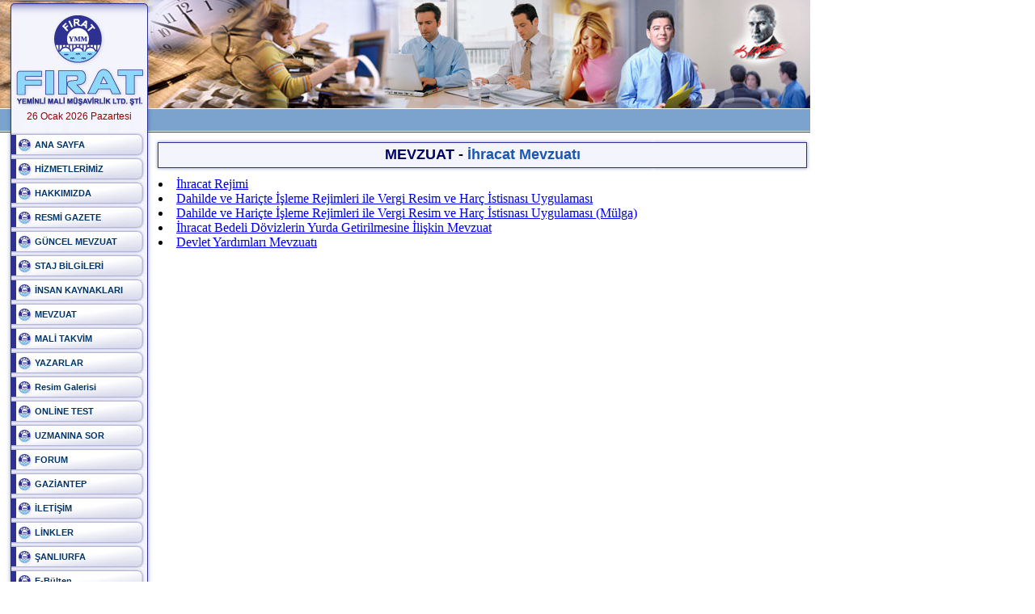

--- FILE ---
content_type: text/html
request_url: http://firatymm.com/contens.asp?id=45
body_size: 8138
content:
<head>

<meta http-equiv="Content-Type" content="text/html; charset=iso-8859-9" />
<title>Fırat YMM</title>
<link href="inc/st.css" rel="stylesheet" type="text/css" />
<style type="text/css">
<!--
.style4 {font-family: Arial, Helvetica, sans-serif; font-size: 12px; }
.style6 {font-family: Arial, Helvetica, sans-serif; font-size: 12px; color: #990000; }
.style7 {	font-family: Verdana, Arial, Helvetica, sans-serif;
	font-size: 11px;
	font-weight: bold;
	color: #646464;
}
-->
</style>
</head>
<body>


<meta http-equiv="Content-Type" content="text/html; charset=iso-8859-9">

<table id="Table_01" width="1003" height="164" border="0" cellpadding="0" cellspacing="0">
	<tr>
		<td width="13" rowspan="2">
			<img src="images/top_banner_01.jpg" width="13" height="134" alt=""></td>
		<td colspan="2">
			<img src="images/top_banner_02.jpg" width="170" height="19" alt=""></td>
		<td colspan="2" rowspan="2" background="images/top_banner_03.jpg" width="819" height="134" valign="bottom" align="right">
		  <object classid="clsid:D27CDB6E-AE6D-11cf-96B8-444553540000" codebase="http://download.macromedia.com/pub/shockwave/cabs/flash/swflash.cab#version=9,0,28,0" width="200" height="30">
			  <param name="movie" value="slogan.swf">
			  <param name="quality" value="high">
			  <param name="wmode" value="transparent">
			  <embed src="slogan.swf" quality="high" wmode="transparent" pluginspage="http://www.adobe.com/shockwave/download/download.cgi?P1_Prod_Version=ShockwaveFlash" type="application/x-shockwave-flash" width="200" height="30"></embed>
  </object></td>
		<td width="1">
			<img src="images/spacer.gif" width="1" height="19" alt=""></td>
	</tr>
	<tr>
		<td width="169" rowspan="3" align="left" valign="top" background="images/top_banner_04.jpg"><table width="100%" border="0" cellspacing="0" cellpadding="0">
          <tr>
            <td height="118">&nbsp;</td>
          </tr>
          <tr>
            <td><div align="center"><span class="style6">26 Ocak 2026 Pazartesi </span></div></td>
          </tr>
        </table></td>
		<td width="1" rowspan="3">
			<img src="images/top_banner_05.jpg" width="1" height="145" alt=""></td>
		<td>
			<img src="images/spacer.gif" width="1" height="115" alt=""></td>
	</tr>
	<tr>
		<td rowspan="2">
			<img src="images/top_banner_06.jpg" width="13" height="30" alt=""></td>
		<td width="7" rowspan="2">
			<img src="images/Untitled-5_06.jpg" width="7" height="30" alt=""></td>
		<td width="814" rowspan="2" background="images/top_banner_08.gif"><table width="100%" border="0" cellspacing="0" cellpadding="0">
          <tr>
            <td>&nbsp;</td>
            <td width="200">
			
			
			
			</td>
          </tr>
        </table></td>
		<td>
			<img src="images/spacer.gif" width="1" height="29" alt=""></td>
	</tr>
	<tr>
		<td>
			<img src="images/spacer.gif" width="1" height="1" alt=""></td>
	</tr>
</table>



<table width="1003" border="0" cellpadding="0" cellspacing="0">
  <tr>
    <td width="190" valign="top"><table id="Table_01" width="190" border="0" cellpadding="0" cellspacing="0">
      <tr>
        <td background="images/Untitled-5_10.jpg"><img src="images/Untitled-5_10.jpg" width="13" height="1" alt="" /></td>
        <td width="170" background="images/menu_02.jpg">
<SCRIPT language=javascript src="inc/ypSlideOutMenus.js"></SCRIPT>
<SCRIPT language=javascript>

new ypSlideOutMenu('menu1', 'right', 450, 170, 250, 300)

new ypSlideOutMenu('menu2', 'right', 450, 199, 250, 300)

new ypSlideOutMenu('menu3', 'right', 450, 228, 250, 300)

new ypSlideOutMenu('menu4', 'right', 450, 257, 250, 300)

new ypSlideOutMenu('menu5', 'right', 450, 286, 250, 300)

new ypSlideOutMenu('menu6', 'right', 450, 315, 250, 300)

new ypSlideOutMenu('menu7', 'right', 450, 344, 250, 300)

new ypSlideOutMenu('menu8', 'right', 450, 373, 250, 300)

new ypSlideOutMenu('menu9', 'right', 450, 402, 250, 300)

new ypSlideOutMenu('menu10', 'right', 450, 431, 250, 300)

new ypSlideOutMenu('menu11', 'right', 450, 460, 250, 300)

new ypSlideOutMenu('menu12', 'right', 450, 489, 250, 300)

new ypSlideOutMenu('menu13', 'right', 450, 518, 250, 300)

new ypSlideOutMenu('menu14', 'right', 450, 547, 250, 300)

new ypSlideOutMenu('menu15', 'right', 450, 576, 250, 300)

new ypSlideOutMenu('menu16', 'right', 450, 605, 250, 300)

new ypSlideOutMenu('menu17', 'right', 450, 634, 250, 300)

new ypSlideOutMenu('menu18', 'right', 450, 663, 250, 300)

new ypSlideOutMenu('menu19', 'right', 450, 692, 250, 300)
 
</SCRIPT>

<link href="inc/st.css" rel="stylesheet" type="text/css" />


<DIV id=menu1Container>
  <DIV id=menu1Content>
    <DIV style="HEIGHT: 100px">
      <table id="Table_01" width="190" height="53" border="0" cellpadding="0" cellspacing="0">
        <tr>
          <td width="6" height="6"><img src="images/body_01.jpg" width="6" height="6" alt="" /></td>
          <td background="images/body_02.jpg"></td>
          <td width="6" height="6"><img src="images/body_03.jpg" width="6" height="6" alt="" /></td>
        </tr>
        <tr>
          <td background="images/body_04.jpg"><img src="images/body_04.jpg" width="6" height="41" alt="" /></td>
          <td bgcolor="#F4F4FC"><table width="100%"  border="0" cellpadding="0" cellspacing="0" bordercolor="#346694" bgcolor="#FFFFFF">
            <tr>
              <td colspan="3" bordercolor="#FFFFFF" bgcolor="#FFFFFF">
				  
                  <br />
                  <br />
                  <div align="center" class="menu">Kay&#305;tl&#305;  Yok!..</div>
                  <br />
                  <br />
                  
                  <table id="Table_01" width="100%" height="17" border="0" cellpadding="0" cellspacing="0">
                    
                </table></td>
            </tr>
          </table></td>
          <td background="images/body_06.jpg"><img src="images/body_06.jpg" width="6" height="41" alt="" /></td>
        </tr>
        <tr>
          <td width="6" height="6"><img src="images/body_07.jpg" width="6" height="6" alt="" /></td>
          <td background="images/body_08.jpg"></td>
          <td width="6" height="6"><img src="images/body_09.jpg" width="6" height="6" alt="" /></td>
        </tr>
      </table>
    </DIV>
  </DIV>
</DIV>

<link href="inc/st.css" rel="stylesheet" type="text/css" />


<DIV id=menu2Container>
  <DIV id=menu2Content>
    <DIV style="HEIGHT: 100px">
      <table id="Table_01" width="190" height="53" border="0" cellpadding="0" cellspacing="0">
        <tr>
          <td width="6" height="6"><img src="images/body_01.jpg" width="6" height="6" alt="" /></td>
          <td background="images/body_02.jpg"></td>
          <td width="6" height="6"><img src="images/body_03.jpg" width="6" height="6" alt="" /></td>
        </tr>
        <tr>
          <td background="images/body_04.jpg"><img src="images/body_04.jpg" width="6" height="41" alt="" /></td>
          <td bgcolor="#F4F4FC"><table width="100%"  border="0" cellpadding="0" cellspacing="0" bordercolor="#346694" bgcolor="#FFFFFF">
            <tr>
              <td colspan="3" bordercolor="#FFFFFF" bgcolor="#FFFFFF">
                  <table id="Table_01" width="100%" height="17" border="0" cellpadding="0" cellspacing="0">
                    
                    <tr> 
                      <td height="25" align="left" bgcolor="#e8eefa" class="haber_baslik">&nbsp;&nbsp;<img src="images/ok.gif" />&nbsp;<a href="contens.asp?id=23" class="Haberler"> Denetim Hizmetleri</a></td>
                    </tr>
                    
                    <tr> 
                      <td height="25" align="left" bgcolor="#ffffff" class="haber_baslik">&nbsp;&nbsp;<img src="images/ok.gif" />&nbsp;<a href="contens.asp?id=21" class="Haberler"> Danışmanlık Hizmetleri</a></td>
                    </tr>
                    
                    <tr> 
                      <td height="25" align="left" bgcolor="#e8eefa" class="haber_baslik">&nbsp;&nbsp;<img src="images/ok.gif" />&nbsp;<a href="contens.asp?id=15" class="Haberler"> Tasdik Hizmetleri</a></td>
                    </tr>
                    
                </table></td>
            </tr>
          </table></td>
          <td background="images/body_06.jpg"><img src="images/body_06.jpg" width="6" height="41" alt="" /></td>
        </tr>
        <tr>
          <td width="6" height="6"><img src="images/body_07.jpg" width="6" height="6" alt="" /></td>
          <td background="images/body_08.jpg"></td>
          <td width="6" height="6"><img src="images/body_09.jpg" width="6" height="6" alt="" /></td>
        </tr>
      </table>
    </DIV>
  </DIV>
</DIV>

<link href="inc/st.css" rel="stylesheet" type="text/css" />


<DIV id=menu3Container>
  <DIV id=menu3Content>
    <DIV style="HEIGHT: 100px">
      <table id="Table_01" width="190" height="53" border="0" cellpadding="0" cellspacing="0">
        <tr>
          <td width="6" height="6"><img src="images/body_01.jpg" width="6" height="6" alt="" /></td>
          <td background="images/body_02.jpg"></td>
          <td width="6" height="6"><img src="images/body_03.jpg" width="6" height="6" alt="" /></td>
        </tr>
        <tr>
          <td background="images/body_04.jpg"><img src="images/body_04.jpg" width="6" height="41" alt="" /></td>
          <td bgcolor="#F4F4FC"><table width="100%"  border="0" cellpadding="0" cellspacing="0" bordercolor="#346694" bgcolor="#FFFFFF">
            <tr>
              <td colspan="3" bordercolor="#FFFFFF" bgcolor="#FFFFFF">
				  
                  <br />
                  <br />
                  <div align="center" class="menu">Kay&#305;tl&#305;  Yok!..</div>
                  <br />
                  <br />
                  
                  <table id="Table_01" width="100%" height="17" border="0" cellpadding="0" cellspacing="0">
                    
                </table></td>
            </tr>
          </table></td>
          <td background="images/body_06.jpg"><img src="images/body_06.jpg" width="6" height="41" alt="" /></td>
        </tr>
        <tr>
          <td width="6" height="6"><img src="images/body_07.jpg" width="6" height="6" alt="" /></td>
          <td background="images/body_08.jpg"></td>
          <td width="6" height="6"><img src="images/body_09.jpg" width="6" height="6" alt="" /></td>
        </tr>
      </table>
    </DIV>
  </DIV>
</DIV>

<link href="inc/st.css" rel="stylesheet" type="text/css" />


<DIV id=menu4Container>
  <DIV id=menu4Content>
    <DIV style="HEIGHT: 100px">
      <table id="Table_01" width="190" height="53" border="0" cellpadding="0" cellspacing="0">
        <tr>
          <td width="6" height="6"><img src="images/body_01.jpg" width="6" height="6" alt="" /></td>
          <td background="images/body_02.jpg"></td>
          <td width="6" height="6"><img src="images/body_03.jpg" width="6" height="6" alt="" /></td>
        </tr>
        <tr>
          <td background="images/body_04.jpg"><img src="images/body_04.jpg" width="6" height="41" alt="" /></td>
          <td bgcolor="#F4F4FC"><table width="100%"  border="0" cellpadding="0" cellspacing="0" bordercolor="#346694" bgcolor="#FFFFFF">
            <tr>
              <td colspan="3" bordercolor="#FFFFFF" bgcolor="#FFFFFF">
				  
                  <br />
                  <br />
                  <div align="center" class="menu">Kay&#305;tl&#305;  Yok!..</div>
                  <br />
                  <br />
                  
                  <table id="Table_01" width="100%" height="17" border="0" cellpadding="0" cellspacing="0">
                    
                </table></td>
            </tr>
          </table></td>
          <td background="images/body_06.jpg"><img src="images/body_06.jpg" width="6" height="41" alt="" /></td>
        </tr>
        <tr>
          <td width="6" height="6"><img src="images/body_07.jpg" width="6" height="6" alt="" /></td>
          <td background="images/body_08.jpg"></td>
          <td width="6" height="6"><img src="images/body_09.jpg" width="6" height="6" alt="" /></td>
        </tr>
      </table>
    </DIV>
  </DIV>
</DIV>

<link href="inc/st.css" rel="stylesheet" type="text/css" />


<DIV id=menu5Container>
  <DIV id=menu5Content>
    <DIV style="HEIGHT: 100px">
      <table id="Table_01" width="190" height="53" border="0" cellpadding="0" cellspacing="0">
        <tr>
          <td width="6" height="6"><img src="images/body_01.jpg" width="6" height="6" alt="" /></td>
          <td background="images/body_02.jpg"></td>
          <td width="6" height="6"><img src="images/body_03.jpg" width="6" height="6" alt="" /></td>
        </tr>
        <tr>
          <td background="images/body_04.jpg"><img src="images/body_04.jpg" width="6" height="41" alt="" /></td>
          <td bgcolor="#F4F4FC"><table width="100%"  border="0" cellpadding="0" cellspacing="0" bordercolor="#346694" bgcolor="#FFFFFF">
            <tr>
              <td colspan="3" bordercolor="#FFFFFF" bgcolor="#FFFFFF">
                  <table id="Table_01" width="100%" height="17" border="0" cellpadding="0" cellspacing="0">
                    
                    <tr> 
                      <td height="25" align="left" bgcolor="#e8eefa" class="haber_baslik">&nbsp;&nbsp;<img src="images/ok.gif" />&nbsp;<a href="contens.asp?id=171" class="Haberler"> Vergi Levhasında Son Düzenlemeler...</a></td>
                    </tr>
                    
                    <tr> 
                      <td height="25" align="left" bgcolor="#ffffff" class="haber_baslik">&nbsp;&nbsp;<img src="images/ok.gif" />&nbsp;<a href="contens.asp?id=168" class="Haberler"> 5811 Sayılı Kanuna İlişkin Genel Tebliğ!</a></td>
                    </tr>
                    
                    <tr> 
                      <td height="25" align="left" bgcolor="#e8eefa" class="haber_baslik">&nbsp;&nbsp;<img src="images/ok.gif" />&nbsp;<a href="contens.asp?id=167" class="Haberler"> 6111 Sayılı Yasa Uygulamasına Yönelik Te</a></td>
                    </tr>
                    
                    <tr> 
                      <td height="25" align="left" bgcolor="#ffffff" class="haber_baslik">&nbsp;&nbsp;<img src="images/ok.gif" />&nbsp;<a href="contens.asp?id=166" class="Haberler"> VERGİ USUL KANUNU 406 SIRA NOLU GENEL TE</a></td>
                    </tr>
                    
                    <tr> 
                      <td height="25" align="left" bgcolor="#e8eefa" class="haber_baslik">&nbsp;&nbsp;<img src="images/ok.gif" />&nbsp;<a href="contens.asp?id=164" class="Haberler"> Torba Yasa&#39nın Tam Metni</a></td>
                    </tr>
                    
                    <tr> 
                      <td height="25" align="left" bgcolor="#ffffff" class="haber_baslik">&nbsp;&nbsp;<img src="images/ok.gif" />&nbsp;<a href="contens.asp?id=163" class="Haberler"> Ekim-2010 KDV ve Muhtasar Beyannameleri </a></td>
                    </tr>
                    
                    <tr> 
                      <td height="25" align="left" bgcolor="#e8eefa" class="haber_baslik">&nbsp;&nbsp;<img src="images/ok.gif" />&nbsp;<a href="contens.asp?id=161" class="Haberler"> İsteğe Bağlı Sigorta İşlemleri Hakkında </a></td>
                    </tr>
                    
                    <tr> 
                      <td height="25" align="left" bgcolor="#ffffff" class="haber_baslik">&nbsp;&nbsp;<img src="images/ok.gif" />&nbsp;<a href="contens.asp?id=159" class="Haberler"> 5510 Sayılı Kanunun 4/a ve b bendleri uy</a></td>
                    </tr>
                    
                    <tr> 
                      <td height="25" align="left" bgcolor="#e8eefa" class="haber_baslik">&nbsp;&nbsp;<img src="images/ok.gif" />&nbsp;<a href="contens.asp?id=158" class="Haberler"> Rapor Olan Sigortalıların Çalışmadıkları</a></td>
                    </tr>
                    
                    <tr> 
                      <td height="25" align="left" bgcolor="#ffffff" class="haber_baslik">&nbsp;&nbsp;<img src="images/ok.gif" />&nbsp;<a href="contens.asp?id=151" class="Haberler"> Aerosol Üretim Tasdik Raporu&#8221;na Yö</a></td>
                    </tr>
                    
                </table></td>
            </tr>
          </table></td>
          <td background="images/body_06.jpg"><img src="images/body_06.jpg" width="6" height="41" alt="" /></td>
        </tr>
        <tr>
          <td width="6" height="6"><img src="images/body_07.jpg" width="6" height="6" alt="" /></td>
          <td background="images/body_08.jpg"></td>
          <td width="6" height="6"><img src="images/body_09.jpg" width="6" height="6" alt="" /></td>
        </tr>
      </table>
    </DIV>
  </DIV>
</DIV>

<link href="inc/st.css" rel="stylesheet" type="text/css" />


<DIV id=menu6Container>
  <DIV id=menu6Content>
    <DIV style="HEIGHT: 100px">
      <table id="Table_01" width="190" height="53" border="0" cellpadding="0" cellspacing="0">
        <tr>
          <td width="6" height="6"><img src="images/body_01.jpg" width="6" height="6" alt="" /></td>
          <td background="images/body_02.jpg"></td>
          <td width="6" height="6"><img src="images/body_03.jpg" width="6" height="6" alt="" /></td>
        </tr>
        <tr>
          <td background="images/body_04.jpg"><img src="images/body_04.jpg" width="6" height="41" alt="" /></td>
          <td bgcolor="#F4F4FC"><table width="100%"  border="0" cellpadding="0" cellspacing="0" bordercolor="#346694" bgcolor="#FFFFFF">
            <tr>
              <td colspan="3" bordercolor="#FFFFFF" bgcolor="#FFFFFF">
                  <table id="Table_01" width="100%" height="17" border="0" cellpadding="0" cellspacing="0">
                    
                    <tr> 
                      <td height="25" align="left" bgcolor="#e8eefa" class="haber_baslik">&nbsp;&nbsp;<img src="images/ok.gif" />&nbsp;<a href="contens.asp?id=24" class="Haberler"> Staj Yapılabilecek Yerler</a></td>
                    </tr>
                    
                    <tr> 
                      <td height="25" align="left" bgcolor="#ffffff" class="haber_baslik">&nbsp;&nbsp;<img src="images/ok.gif" />&nbsp;<a href="contens.asp?id=22" class="Haberler"> Staja Kimler Başvurabilir&#63</a></td>
                    </tr>
                    
                </table></td>
            </tr>
          </table></td>
          <td background="images/body_06.jpg"><img src="images/body_06.jpg" width="6" height="41" alt="" /></td>
        </tr>
        <tr>
          <td width="6" height="6"><img src="images/body_07.jpg" width="6" height="6" alt="" /></td>
          <td background="images/body_08.jpg"></td>
          <td width="6" height="6"><img src="images/body_09.jpg" width="6" height="6" alt="" /></td>
        </tr>
      </table>
    </DIV>
  </DIV>
</DIV>

<link href="inc/st.css" rel="stylesheet" type="text/css" />


<DIV id=menu7Container>
  <DIV id=menu7Content>
    <DIV style="HEIGHT: 100px">
      <table id="Table_01" width="190" height="53" border="0" cellpadding="0" cellspacing="0">
        <tr>
          <td width="6" height="6"><img src="images/body_01.jpg" width="6" height="6" alt="" /></td>
          <td background="images/body_02.jpg"></td>
          <td width="6" height="6"><img src="images/body_03.jpg" width="6" height="6" alt="" /></td>
        </tr>
        <tr>
          <td background="images/body_04.jpg"><img src="images/body_04.jpg" width="6" height="41" alt="" /></td>
          <td bgcolor="#F4F4FC"><table width="100%"  border="0" cellpadding="0" cellspacing="0" bordercolor="#346694" bgcolor="#FFFFFF">
            <tr>
              <td colspan="3" bordercolor="#FFFFFF" bgcolor="#FFFFFF">
				  
                  <br />
                  <br />
                  <div align="center" class="menu">Kay&#305;tl&#305;  Yok!..</div>
                  <br />
                  <br />
                  
                  <table id="Table_01" width="100%" height="17" border="0" cellpadding="0" cellspacing="0">
                    
                </table></td>
            </tr>
          </table></td>
          <td background="images/body_06.jpg"><img src="images/body_06.jpg" width="6" height="41" alt="" /></td>
        </tr>
        <tr>
          <td width="6" height="6"><img src="images/body_07.jpg" width="6" height="6" alt="" /></td>
          <td background="images/body_08.jpg"></td>
          <td width="6" height="6"><img src="images/body_09.jpg" width="6" height="6" alt="" /></td>
        </tr>
      </table>
    </DIV>
  </DIV>
</DIV>

<link href="inc/st.css" rel="stylesheet" type="text/css" />


<DIV id=menu8Container>
  <DIV id=menu8Content>
    <DIV style="HEIGHT: 100px">
      <table id="Table_01" width="190" height="53" border="0" cellpadding="0" cellspacing="0">
        <tr>
          <td width="6" height="6"><img src="images/body_01.jpg" width="6" height="6" alt="" /></td>
          <td background="images/body_02.jpg"></td>
          <td width="6" height="6"><img src="images/body_03.jpg" width="6" height="6" alt="" /></td>
        </tr>
        <tr>
          <td background="images/body_04.jpg"><img src="images/body_04.jpg" width="6" height="41" alt="" /></td>
          <td bgcolor="#F4F4FC"><table width="100%"  border="0" cellpadding="0" cellspacing="0" bordercolor="#346694" bgcolor="#FFFFFF">
            <tr>
              <td colspan="3" bordercolor="#FFFFFF" bgcolor="#FFFFFF">
                  <table id="Table_01" width="100%" height="17" border="0" cellpadding="0" cellspacing="0">
                    
                    <tr> 
                      <td height="25" align="left" bgcolor="#e8eefa" class="haber_baslik">&nbsp;&nbsp;<img src="images/ok.gif" />&nbsp;<a href="contens.asp?id=47" class="Haberler"> Avrupa Birliği Mevzuatı</a></td>
                    </tr>
                    
                    <tr> 
                      <td height="25" align="left" bgcolor="#ffffff" class="haber_baslik">&nbsp;&nbsp;<img src="images/ok.gif" />&nbsp;<a href="contens.asp?id=46" class="Haberler"> İthalat Mevzuatı</a></td>
                    </tr>
                    
                    <tr> 
                      <td height="25" align="left" bgcolor="#e8eefa" class="haber_baslik">&nbsp;&nbsp;<img src="images/ok.gif" />&nbsp;<a href="contens.asp?id=45" class="Haberler"> İhracat Mevzuatı</a></td>
                    </tr>
                    
                    <tr> 
                      <td height="25" align="left" bgcolor="#ffffff" class="haber_baslik">&nbsp;&nbsp;<img src="images/ok.gif" />&nbsp;<a href="contens.asp?id=44" class="Haberler"> Dahilde İşleme Mevzuatı</a></td>
                    </tr>
                    
                    <tr> 
                      <td height="25" align="left" bgcolor="#e8eefa" class="haber_baslik">&nbsp;&nbsp;<img src="images/ok.gif" />&nbsp;<a href="contens.asp?id=42" class="Haberler"> Serbest Bölgeler Mevzuatı</a></td>
                    </tr>
                    
                    <tr> 
                      <td height="25" align="left" bgcolor="#ffffff" class="haber_baslik">&nbsp;&nbsp;<img src="images/ok.gif" />&nbsp;<a href="contens.asp?id=41" class="Haberler"> SM.SMMM.YMM Mevzuati</a></td>
                    </tr>
                    
                    <tr> 
                      <td height="25" align="left" bgcolor="#e8eefa" class="haber_baslik">&nbsp;&nbsp;<img src="images/ok.gif" />&nbsp;<a href="contens.asp?id=40" class="Haberler"> Bankacılık, Kambiyo, Finans Sektörü Ile </a></td>
                    </tr>
                    
                    <tr> 
                      <td height="25" align="left" bgcolor="#ffffff" class="haber_baslik">&nbsp;&nbsp;<img src="images/ok.gif" />&nbsp;<a href="contens.asp?id=38" class="Haberler"> Vergi Mevzuatı</a></td>
                    </tr>
                    
                </table></td>
            </tr>
          </table></td>
          <td background="images/body_06.jpg"><img src="images/body_06.jpg" width="6" height="41" alt="" /></td>
        </tr>
        <tr>
          <td width="6" height="6"><img src="images/body_07.jpg" width="6" height="6" alt="" /></td>
          <td background="images/body_08.jpg"></td>
          <td width="6" height="6"><img src="images/body_09.jpg" width="6" height="6" alt="" /></td>
        </tr>
      </table>
    </DIV>
  </DIV>
</DIV>

<link href="inc/st.css" rel="stylesheet" type="text/css" />


<DIV id=menu9Container>
  <DIV id=menu9Content>
    <DIV style="HEIGHT: 100px">
      <table id="Table_01" width="190" height="53" border="0" cellpadding="0" cellspacing="0">
        <tr>
          <td width="6" height="6"><img src="images/body_01.jpg" width="6" height="6" alt="" /></td>
          <td background="images/body_02.jpg"></td>
          <td width="6" height="6"><img src="images/body_03.jpg" width="6" height="6" alt="" /></td>
        </tr>
        <tr>
          <td background="images/body_04.jpg"><img src="images/body_04.jpg" width="6" height="41" alt="" /></td>
          <td bgcolor="#F4F4FC"><table width="100%"  border="0" cellpadding="0" cellspacing="0" bordercolor="#346694" bgcolor="#FFFFFF">
            <tr>
              <td colspan="3" bordercolor="#FFFFFF" bgcolor="#FFFFFF">
				  
                  <br />
                  <br />
                  <div align="center" class="menu">Kay&#305;tl&#305;  Yok!..</div>
                  <br />
                  <br />
                  
                  <table id="Table_01" width="100%" height="17" border="0" cellpadding="0" cellspacing="0">
                    
                </table></td>
            </tr>
          </table></td>
          <td background="images/body_06.jpg"><img src="images/body_06.jpg" width="6" height="41" alt="" /></td>
        </tr>
        <tr>
          <td width="6" height="6"><img src="images/body_07.jpg" width="6" height="6" alt="" /></td>
          <td background="images/body_08.jpg"></td>
          <td width="6" height="6"><img src="images/body_09.jpg" width="6" height="6" alt="" /></td>
        </tr>
      </table>
    </DIV>
  </DIV>
</DIV>

<link href="inc/st.css" rel="stylesheet" type="text/css" />


<DIV id=menu10Container>
  <DIV id=menu10Content>
    <DIV style="HEIGHT: 100px">
      <table id="Table_01" width="190" height="53" border="0" cellpadding="0" cellspacing="0">
        <tr>
          <td width="6" height="6"><img src="images/body_01.jpg" width="6" height="6" alt="" /></td>
          <td background="images/body_02.jpg"></td>
          <td width="6" height="6"><img src="images/body_03.jpg" width="6" height="6" alt="" /></td>
        </tr>
        <tr>
          <td background="images/body_04.jpg"><img src="images/body_04.jpg" width="6" height="41" alt="" /></td>
          <td bgcolor="#F4F4FC"><table width="100%"  border="0" cellpadding="0" cellspacing="0" bordercolor="#346694" bgcolor="#FFFFFF">
            <tr>
              <td colspan="3" bordercolor="#FFFFFF" bgcolor="#FFFFFF">
				  
                  <br />
                  <br />
                  <div align="center" class="menu">Kay&#305;tl&#305;  Yok!..</div>
                  <br />
                  <br />
                  
                  <table id="Table_01" width="100%" height="17" border="0" cellpadding="0" cellspacing="0">
                    
                </table></td>
            </tr>
          </table></td>
          <td background="images/body_06.jpg"><img src="images/body_06.jpg" width="6" height="41" alt="" /></td>
        </tr>
        <tr>
          <td width="6" height="6"><img src="images/body_07.jpg" width="6" height="6" alt="" /></td>
          <td background="images/body_08.jpg"></td>
          <td width="6" height="6"><img src="images/body_09.jpg" width="6" height="6" alt="" /></td>
        </tr>
      </table>
    </DIV>
  </DIV>
</DIV>

<link href="inc/st.css" rel="stylesheet" type="text/css" />


<DIV id=menu11Container>
  <DIV id=menu11Content>
    <DIV style="HEIGHT: 100px">
      <table id="Table_01" width="190" height="53" border="0" cellpadding="0" cellspacing="0">
        <tr>
          <td width="6" height="6"><img src="images/body_01.jpg" width="6" height="6" alt="" /></td>
          <td background="images/body_02.jpg"></td>
          <td width="6" height="6"><img src="images/body_03.jpg" width="6" height="6" alt="" /></td>
        </tr>
        <tr>
          <td background="images/body_04.jpg"><img src="images/body_04.jpg" width="6" height="41" alt="" /></td>
          <td bgcolor="#F4F4FC"><table width="100%"  border="0" cellpadding="0" cellspacing="0" bordercolor="#346694" bgcolor="#FFFFFF">
            <tr>
              <td colspan="3" bordercolor="#FFFFFF" bgcolor="#FFFFFF">
				  
                  <br />
                  <br />
                  <div align="center" class="menu">Kay&#305;tl&#305;  Yok!..</div>
                  <br />
                  <br />
                  
                  <table id="Table_01" width="100%" height="17" border="0" cellpadding="0" cellspacing="0">
                    
                </table></td>
            </tr>
          </table></td>
          <td background="images/body_06.jpg"><img src="images/body_06.jpg" width="6" height="41" alt="" /></td>
        </tr>
        <tr>
          <td width="6" height="6"><img src="images/body_07.jpg" width="6" height="6" alt="" /></td>
          <td background="images/body_08.jpg"></td>
          <td width="6" height="6"><img src="images/body_09.jpg" width="6" height="6" alt="" /></td>
        </tr>
      </table>
    </DIV>
  </DIV>
</DIV>

<link href="inc/st.css" rel="stylesheet" type="text/css" />


<DIV id=menu12Container>
  <DIV id=menu12Content>
    <DIV style="HEIGHT: 100px">
      <table id="Table_01" width="190" height="53" border="0" cellpadding="0" cellspacing="0">
        <tr>
          <td width="6" height="6"><img src="images/body_01.jpg" width="6" height="6" alt="" /></td>
          <td background="images/body_02.jpg"></td>
          <td width="6" height="6"><img src="images/body_03.jpg" width="6" height="6" alt="" /></td>
        </tr>
        <tr>
          <td background="images/body_04.jpg"><img src="images/body_04.jpg" width="6" height="41" alt="" /></td>
          <td bgcolor="#F4F4FC"><table width="100%"  border="0" cellpadding="0" cellspacing="0" bordercolor="#346694" bgcolor="#FFFFFF">
            <tr>
              <td colspan="3" bordercolor="#FFFFFF" bgcolor="#FFFFFF">
				  
                  <br />
                  <br />
                  <div align="center" class="menu">Kay&#305;tl&#305;  Yok!..</div>
                  <br />
                  <br />
                  
                  <table id="Table_01" width="100%" height="17" border="0" cellpadding="0" cellspacing="0">
                    
                </table></td>
            </tr>
          </table></td>
          <td background="images/body_06.jpg"><img src="images/body_06.jpg" width="6" height="41" alt="" /></td>
        </tr>
        <tr>
          <td width="6" height="6"><img src="images/body_07.jpg" width="6" height="6" alt="" /></td>
          <td background="images/body_08.jpg"></td>
          <td width="6" height="6"><img src="images/body_09.jpg" width="6" height="6" alt="" /></td>
        </tr>
      </table>
    </DIV>
  </DIV>
</DIV>

<link href="inc/st.css" rel="stylesheet" type="text/css" />


<DIV id=menu13Container>
  <DIV id=menu13Content>
    <DIV style="HEIGHT: 100px">
      <table id="Table_01" width="190" height="53" border="0" cellpadding="0" cellspacing="0">
        <tr>
          <td width="6" height="6"><img src="images/body_01.jpg" width="6" height="6" alt="" /></td>
          <td background="images/body_02.jpg"></td>
          <td width="6" height="6"><img src="images/body_03.jpg" width="6" height="6" alt="" /></td>
        </tr>
        <tr>
          <td background="images/body_04.jpg"><img src="images/body_04.jpg" width="6" height="41" alt="" /></td>
          <td bgcolor="#F4F4FC"><table width="100%"  border="0" cellpadding="0" cellspacing="0" bordercolor="#346694" bgcolor="#FFFFFF">
            <tr>
              <td colspan="3" bordercolor="#FFFFFF" bgcolor="#FFFFFF">
				  
                  <br />
                  <br />
                  <div align="center" class="menu">Kay&#305;tl&#305;  Yok!..</div>
                  <br />
                  <br />
                  
                  <table id="Table_01" width="100%" height="17" border="0" cellpadding="0" cellspacing="0">
                    
                </table></td>
            </tr>
          </table></td>
          <td background="images/body_06.jpg"><img src="images/body_06.jpg" width="6" height="41" alt="" /></td>
        </tr>
        <tr>
          <td width="6" height="6"><img src="images/body_07.jpg" width="6" height="6" alt="" /></td>
          <td background="images/body_08.jpg"></td>
          <td width="6" height="6"><img src="images/body_09.jpg" width="6" height="6" alt="" /></td>
        </tr>
      </table>
    </DIV>
  </DIV>
</DIV>

<link href="inc/st.css" rel="stylesheet" type="text/css" />


<DIV id=menu14Container>
  <DIV id=menu14Content>
    <DIV style="HEIGHT: 100px">
      <table id="Table_01" width="190" height="53" border="0" cellpadding="0" cellspacing="0">
        <tr>
          <td width="6" height="6"><img src="images/body_01.jpg" width="6" height="6" alt="" /></td>
          <td background="images/body_02.jpg"></td>
          <td width="6" height="6"><img src="images/body_03.jpg" width="6" height="6" alt="" /></td>
        </tr>
        <tr>
          <td background="images/body_04.jpg"><img src="images/body_04.jpg" width="6" height="41" alt="" /></td>
          <td bgcolor="#F4F4FC"><table width="100%"  border="0" cellpadding="0" cellspacing="0" bordercolor="#346694" bgcolor="#FFFFFF">
            <tr>
              <td colspan="3" bordercolor="#FFFFFF" bgcolor="#FFFFFF">
				  
                  <br />
                  <br />
                  <div align="center" class="menu">Kay&#305;tl&#305;  Yok!..</div>
                  <br />
                  <br />
                  
                  <table id="Table_01" width="100%" height="17" border="0" cellpadding="0" cellspacing="0">
                    
                </table></td>
            </tr>
          </table></td>
          <td background="images/body_06.jpg"><img src="images/body_06.jpg" width="6" height="41" alt="" /></td>
        </tr>
        <tr>
          <td width="6" height="6"><img src="images/body_07.jpg" width="6" height="6" alt="" /></td>
          <td background="images/body_08.jpg"></td>
          <td width="6" height="6"><img src="images/body_09.jpg" width="6" height="6" alt="" /></td>
        </tr>
      </table>
    </DIV>
  </DIV>
</DIV>

<link href="inc/st.css" rel="stylesheet" type="text/css" />


<DIV id=menu15Container>
  <DIV id=menu15Content>
    <DIV style="HEIGHT: 100px">
      <table id="Table_01" width="190" height="53" border="0" cellpadding="0" cellspacing="0">
        <tr>
          <td width="6" height="6"><img src="images/body_01.jpg" width="6" height="6" alt="" /></td>
          <td background="images/body_02.jpg"></td>
          <td width="6" height="6"><img src="images/body_03.jpg" width="6" height="6" alt="" /></td>
        </tr>
        <tr>
          <td background="images/body_04.jpg"><img src="images/body_04.jpg" width="6" height="41" alt="" /></td>
          <td bgcolor="#F4F4FC"><table width="100%"  border="0" cellpadding="0" cellspacing="0" bordercolor="#346694" bgcolor="#FFFFFF">
            <tr>
              <td colspan="3" bordercolor="#FFFFFF" bgcolor="#FFFFFF">
				  
                  <br />
                  <br />
                  <div align="center" class="menu">Kay&#305;tl&#305;  Yok!..</div>
                  <br />
                  <br />
                  
                  <table id="Table_01" width="100%" height="17" border="0" cellpadding="0" cellspacing="0">
                    
                </table></td>
            </tr>
          </table></td>
          <td background="images/body_06.jpg"><img src="images/body_06.jpg" width="6" height="41" alt="" /></td>
        </tr>
        <tr>
          <td width="6" height="6"><img src="images/body_07.jpg" width="6" height="6" alt="" /></td>
          <td background="images/body_08.jpg"></td>
          <td width="6" height="6"><img src="images/body_09.jpg" width="6" height="6" alt="" /></td>
        </tr>
      </table>
    </DIV>
  </DIV>
</DIV>

<link href="inc/st.css" rel="stylesheet" type="text/css" />


<DIV id=menu16Container>
  <DIV id=menu16Content>
    <DIV style="HEIGHT: 100px">
      <table id="Table_01" width="190" height="53" border="0" cellpadding="0" cellspacing="0">
        <tr>
          <td width="6" height="6"><img src="images/body_01.jpg" width="6" height="6" alt="" /></td>
          <td background="images/body_02.jpg"></td>
          <td width="6" height="6"><img src="images/body_03.jpg" width="6" height="6" alt="" /></td>
        </tr>
        <tr>
          <td background="images/body_04.jpg"><img src="images/body_04.jpg" width="6" height="41" alt="" /></td>
          <td bgcolor="#F4F4FC"><table width="100%"  border="0" cellpadding="0" cellspacing="0" bordercolor="#346694" bgcolor="#FFFFFF">
            <tr>
              <td colspan="3" bordercolor="#FFFFFF" bgcolor="#FFFFFF">
				  
                  <br />
                  <br />
                  <div align="center" class="menu">Kay&#305;tl&#305;  Yok!..</div>
                  <br />
                  <br />
                  
                  <table id="Table_01" width="100%" height="17" border="0" cellpadding="0" cellspacing="0">
                    
                </table></td>
            </tr>
          </table></td>
          <td background="images/body_06.jpg"><img src="images/body_06.jpg" width="6" height="41" alt="" /></td>
        </tr>
        <tr>
          <td width="6" height="6"><img src="images/body_07.jpg" width="6" height="6" alt="" /></td>
          <td background="images/body_08.jpg"></td>
          <td width="6" height="6"><img src="images/body_09.jpg" width="6" height="6" alt="" /></td>
        </tr>
      </table>
    </DIV>
  </DIV>
</DIV>

<link href="inc/st.css" rel="stylesheet" type="text/css" />


<DIV id=menu17Container>
  <DIV id=menu17Content>
    <DIV style="HEIGHT: 100px">
      <table id="Table_01" width="190" height="53" border="0" cellpadding="0" cellspacing="0">
        <tr>
          <td width="6" height="6"><img src="images/body_01.jpg" width="6" height="6" alt="" /></td>
          <td background="images/body_02.jpg"></td>
          <td width="6" height="6"><img src="images/body_03.jpg" width="6" height="6" alt="" /></td>
        </tr>
        <tr>
          <td background="images/body_04.jpg"><img src="images/body_04.jpg" width="6" height="41" alt="" /></td>
          <td bgcolor="#F4F4FC"><table width="100%"  border="0" cellpadding="0" cellspacing="0" bordercolor="#346694" bgcolor="#FFFFFF">
            <tr>
              <td colspan="3" bordercolor="#FFFFFF" bgcolor="#FFFFFF">
				  
                  <br />
                  <br />
                  <div align="center" class="menu">Kay&#305;tl&#305;  Yok!..</div>
                  <br />
                  <br />
                  
                  <table id="Table_01" width="100%" height="17" border="0" cellpadding="0" cellspacing="0">
                    
                </table></td>
            </tr>
          </table></td>
          <td background="images/body_06.jpg"><img src="images/body_06.jpg" width="6" height="41" alt="" /></td>
        </tr>
        <tr>
          <td width="6" height="6"><img src="images/body_07.jpg" width="6" height="6" alt="" /></td>
          <td background="images/body_08.jpg"></td>
          <td width="6" height="6"><img src="images/body_09.jpg" width="6" height="6" alt="" /></td>
        </tr>
      </table>
    </DIV>
  </DIV>
</DIV>

<link href="inc/st.css" rel="stylesheet" type="text/css" />


<DIV id=menu18Container>
  <DIV id=menu18Content>
    <DIV style="HEIGHT: 100px">
      <table id="Table_01" width="190" height="53" border="0" cellpadding="0" cellspacing="0">
        <tr>
          <td width="6" height="6"><img src="images/body_01.jpg" width="6" height="6" alt="" /></td>
          <td background="images/body_02.jpg"></td>
          <td width="6" height="6"><img src="images/body_03.jpg" width="6" height="6" alt="" /></td>
        </tr>
        <tr>
          <td background="images/body_04.jpg"><img src="images/body_04.jpg" width="6" height="41" alt="" /></td>
          <td bgcolor="#F4F4FC"><table width="100%"  border="0" cellpadding="0" cellspacing="0" bordercolor="#346694" bgcolor="#FFFFFF">
            <tr>
              <td colspan="3" bordercolor="#FFFFFF" bgcolor="#FFFFFF">
				  
                  <br />
                  <br />
                  <div align="center" class="menu">Kay&#305;tl&#305;  Yok!..</div>
                  <br />
                  <br />
                  
                  <table id="Table_01" width="100%" height="17" border="0" cellpadding="0" cellspacing="0">
                    
                </table></td>
            </tr>
          </table></td>
          <td background="images/body_06.jpg"><img src="images/body_06.jpg" width="6" height="41" alt="" /></td>
        </tr>
        <tr>
          <td width="6" height="6"><img src="images/body_07.jpg" width="6" height="6" alt="" /></td>
          <td background="images/body_08.jpg"></td>
          <td width="6" height="6"><img src="images/body_09.jpg" width="6" height="6" alt="" /></td>
        </tr>
      </table>
    </DIV>
  </DIV>
</DIV>

<link href="inc/st.css" rel="stylesheet" type="text/css" />


<DIV id=menu19Container>
  <DIV id=menu19Content>
    <DIV style="HEIGHT: 100px">
      <table id="Table_01" width="190" height="53" border="0" cellpadding="0" cellspacing="0">
        <tr>
          <td width="6" height="6"><img src="images/body_01.jpg" width="6" height="6" alt="" /></td>
          <td background="images/body_02.jpg"></td>
          <td width="6" height="6"><img src="images/body_03.jpg" width="6" height="6" alt="" /></td>
        </tr>
        <tr>
          <td background="images/body_04.jpg"><img src="images/body_04.jpg" width="6" height="41" alt="" /></td>
          <td bgcolor="#F4F4FC"><table width="100%"  border="0" cellpadding="0" cellspacing="0" bordercolor="#346694" bgcolor="#FFFFFF">
            <tr>
              <td colspan="3" bordercolor="#FFFFFF" bgcolor="#FFFFFF">
				  
                  <br />
                  <br />
                  <div align="center" class="menu">Kay&#305;tl&#305;  Yok!..</div>
                  <br />
                  <br />
                  
                  <table id="Table_01" width="100%" height="17" border="0" cellpadding="0" cellspacing="0">
                    
                </table></td>
            </tr>
          </table></td>
          <td background="images/body_06.jpg"><img src="images/body_06.jpg" width="6" height="41" alt="" /></td>
        </tr>
        <tr>
          <td width="6" height="6"><img src="images/body_07.jpg" width="6" height="6" alt="" /></td>
          <td background="images/body_08.jpg"></td>
          <td width="6" height="6"><img src="images/body_09.jpg" width="6" height="6" alt="" /></td>
        </tr>
      </table>
    </DIV>
  </DIV>
</DIV>

<table width="170" height="30" border="0" cellpadding="0" cellspacing="0" background="images/menu_bg.jpg">
  <tr>
    
    
	<td width="30"> </td>
	<td height="18" align="left" class="menu">
      <a href="default.asp" class="menu">ANA SAYFA</a>
      </td>
  </tr>
</table>

<table width="170" height="30" border="0" cellpadding="0" cellspacing="0" background="images/menu_bg.jpg">
  <tr>
    
    
	<td width="30"> </td>
	<td height="18" align="left" class="menu">
      <A class="menu" onMouseOver="ypSlideOutMenu.showMenu('menu2');" onMouseOut="ypSlideOutMenu.hideMenu('menu2');" href="category.asp?id=126">HİZMETLERİMİZ</A>
      </td>
  </tr>
</table>

<table width="170" height="30" border="0" cellpadding="0" cellspacing="0" background="images/menu_bg.jpg">
  <tr>
    
    
	<td width="30"> </td>
	<td height="18" align="left" class="menu">
      <a href="contens.asp?id=151&action=show" class="menu">HAKKIMIZDA</a>
      </td>
  </tr>
</table>

<table width="170" height="30" border="0" cellpadding="0" cellspacing="0" background="images/menu_bg.jpg">
  <tr>
    
    
	<td width="30"> </td>
	<td height="18" align="left" class="menu">
      <a href="http://rega.basbakanlik.gov.tr/#" class="menu">RESMİ GAZETE</a>
      </td>
  </tr>
</table>

<table width="170" height="30" border="0" cellpadding="0" cellspacing="0" background="images/menu_bg.jpg">
  <tr>
    
    
	<td width="30"> </td>
	<td height="18" align="left" class="menu">
      <A class="menu" onMouseOver="ypSlideOutMenu.showMenu('menu5');" onMouseOut="ypSlideOutMenu.hideMenu('menu5');" href="category.asp?id=135">GÜNCEL MEVZUAT</A>
      </td>
  </tr>
</table>

<table width="170" height="30" border="0" cellpadding="0" cellspacing="0" background="images/menu_bg.jpg">
  <tr>
    
    
	<td width="30"> </td>
	<td height="18" align="left" class="menu">
      <A class="menu" onMouseOver="ypSlideOutMenu.showMenu('menu6');" onMouseOut="ypSlideOutMenu.hideMenu('menu6');" href="category.asp?id=145">STAJ BİLGİLERİ</A>
      </td>
  </tr>
</table>

<table width="170" height="30" border="0" cellpadding="0" cellspacing="0" background="images/menu_bg.jpg">
  <tr>
    
    
	<td width="30"> </td>
	<td height="18" align="left" class="menu">
      <a href="http://www.conseptkariyer.com/" class="menu">İNSAN KAYNAKLARI</a>
      </td>
  </tr>
</table>

<table width="170" height="30" border="0" cellpadding="0" cellspacing="0" background="images/menu_bg.jpg">
  <tr>
    
    
	<td width="30"> </td>
	<td height="18" align="left" class="menu">
      <A class="menu" onMouseOver="ypSlideOutMenu.showMenu('menu8');" onMouseOut="ypSlideOutMenu.hideMenu('menu8');" href="category.asp?id=154">MEVZUAT</A>
      </td>
  </tr>
</table>

<table width="170" height="30" border="0" cellpadding="0" cellspacing="0" background="images/menu_bg.jpg">
  <tr>
    
    
	<td width="30"> </td>
	<td height="18" align="left" class="menu">
      <a href="http://www.gib.gov.tr/index.php?id=281" class="menu">MALİ TAKVİM</a>
      </td>
  </tr>
</table>

<table width="170" height="30" border="0" cellpadding="0" cellspacing="0" background="images/menu_bg.jpg">
  <tr>
    
    
	<td width="30"> </td>
	<td height="18" align="left" class="menu">
      <a href="http://www.firatymm.com/author.asp" class="menu">YAZARLAR</a>
      </td>
  </tr>
</table>

<table width="170" height="30" border="0" cellpadding="0" cellspacing="0" background="images/menu_bg.jpg">
  <tr>
    
    
	<td width="30"> </td>
	<td height="18" align="left" class="menu">
      <a href="galery.asp" class="menu">Resim Galerisi</a>
      </td>
  </tr>
</table>

<table width="170" height="30" border="0" cellpadding="0" cellspacing="0" background="images/menu_bg.jpg">
  <tr>
    
    
	<td width="30"> </td>
	<td height="18" align="left" class="menu">
      <a href="online_test.asp" class="menu">ONLİNE TEST</a>
      </td>
  </tr>
</table>

<table width="170" height="30" border="0" cellpadding="0" cellspacing="0" background="images/menu_bg.jpg">
  <tr>
    
    
	<td width="30"> </td>
	<td height="18" align="left" class="menu">
      <a href="uzman.asp" class="menu">UZMANINA SOR</a>
      </td>
  </tr>
</table>

<table width="170" height="30" border="0" cellpadding="0" cellspacing="0" background="images/menu_bg.jpg">
  <tr>
    
    
	<td width="30"> </td>
	<td height="18" align="left" class="menu">
      <a href="forum/" class="menu">FORUM</a>
      </td>
  </tr>
</table>

<table width="170" height="30" border="0" cellpadding="0" cellspacing="0" background="images/menu_bg.jpg">
  <tr>
    
    
	<td width="30"> </td>
	<td height="18" align="left" class="menu">
      <a href="http://www.gaziantep.net/" class="menu">GAZİANTEP</a>
      </td>
  </tr>
</table>

<table width="170" height="30" border="0" cellpadding="0" cellspacing="0" background="images/menu_bg.jpg">
  <tr>
    
    
	<td width="30"> </td>
	<td height="18" align="left" class="menu">
      <a href="contact.asp" class="menu">İLETİŞİM</a>
      </td>
  </tr>
</table>

<table width="170" height="30" border="0" cellpadding="0" cellspacing="0" background="images/menu_bg.jpg">
  <tr>
    
    
	<td width="30"> </td>
	<td height="18" align="left" class="menu">
      <a href="linkler.asp" class="menu">LİNKLER</a>
      </td>
  </tr>
</table>

<table width="170" height="30" border="0" cellpadding="0" cellspacing="0" background="images/menu_bg.jpg">
  <tr>
    
    
	<td width="30"> </td>
	<td height="18" align="left" class="menu">
      <a href="http://www.sanliurfa.com/" class="menu">ŞANLIURFA</a>
      </td>
  </tr>
</table>

<table width="170" height="30" border="0" cellpadding="0" cellspacing="0" background="images/menu_bg.jpg">
  <tr>
    
    
	<td width="30"> </td>
	<td height="18" align="left" class="menu">
      <a href="http://www.firatymm.com/edergi" class="menu">E-Bülten</a>
      </td>
  </tr>
</table>
</td>
        <td background="images/Untitled-5_12.jpg"><img src="images/Untitled-5_12.jpg" width="7" height="1" alt="" /></td>
      </tr>
      <tr>
        <td height="22" colspan="3" background="images/menu_04.jpg"></td>
      </tr>
    </table>
      <table width="100%" border="0" cellspacing="0" cellpadding="0">
        <tr>
          <td width="8">&nbsp;</td>
          <td valign="top"><table id="Table_01" width="178" border="0" cellpadding="0" cellspacing="0">
            <tr>
              <td width="6" height="6"><img src="images/body_01.jpg" width="6" height="6" alt="" /></td>
              <td background="images/body_02.jpg"></td>
              <td width="6" height="6"><img src="images/body_03.jpg" width="6" height="6" alt="" /></td>
            </tr>
            <tr>
              <td background="images/body_04.jpg"><img src="images/body_04.jpg" width="6" height="1" alt="" /></td>
              <td height="30" valign="top" bgcolor="#F4F4FC"><table width="168" height="18" border="0" align="center" cellpadding="0" cellspacing="0">
                <tr>
                  <td width="90" bgcolor="#B00404"><span class="haber_baslik" style="color: #FFFFFF">Site İçi Arama </span></td>
                  <td width="16"><img src="images/box_title.jpg" width="16" height="18"></td>
                  <td bgcolor="#2D3192" class="haber_baslik">&nbsp;</td>
                </tr>
              </table>
                <table width="100%" border="0" cellspacing="3" cellpadding="3">
                  <tr>
                    <td><table width="100%" border="0" cellspacing="0" cellpadding="0" align="center"><form action="search.asp" method="post">
                      
                        <tr>
                          <td width="70"><span style="font-family:Arial, Helvetica, sans-serif; size:12px; font-weight: bold;">
                            <input name="key" type="text" id="key" style=" width:105; height:19;">
                          </span></td>
                          <td>&nbsp;
                            <label>
                            <input type="submit" name="Submit2" value="Ara">
                            </label></td>
                        </tr> </form>
                      </table>
                   </td>
                  </tr>
                </table></td>
              <td background="images/body_06.jpg"><img src="images/body_06.jpg" width="6" height="1" alt="" /></td>
            </tr>
            <tr>
              <td width="6" height="6"><img src="images/body_07.jpg" width="6" height="6" alt="" /></td>
              <td background="images/body_08.jpg"></td>
              <td width="6" height="6"><img src="images/body_09.jpg" width="6" height="6" alt="" /></td>
            </tr>
          </table>
            <table id="Table_01" width="178" border="0" cellpadding="0" cellspacing="0">
              <tr>
                <td width="6" height="6"><img src="images/body_01.jpg" width="6" height="6" alt="" /></td>
                <td background="images/body_02.jpg"></td>
                <td width="6" height="6"><img src="images/body_03.jpg" width="6" height="6" alt="" /></td>
              </tr>
              <tr>
                <td background="images/body_04.jpg"><img src="images/body_04.jpg" width="6" height="1" alt="" /></td>
                <td height="30" bgcolor="#F4F4FC"><table width="168" height="18" border="0" align="center" cellpadding="0" cellspacing="0">
                     <tr>
                      <td width="90" bgcolor="#B00404"><span class="haber_baslik" style="color: #FFFFFF">&nbsp;Mail List </span></td>
                      <td width="16"><img src="images/box_title.jpg" width="16" height="18"></td>
                      <td bgcolor="#2D3192" class="haber_baslik">&nbsp;</td>
                    </tr>
                  </table>
                    <table width="100%" border="0" cellpadding="0" cellspacing="5">
                      <tr>
                        <td>

<SCRIPT>
function openTarget (form, features, windowName) {
  if (!windowName)
    windowName = 'formTarget' + (new Date().getTime());
  form.target = windowName;
  open ('', windowName, features);
}
</SCRIPT>


<table width="100%"  border="0" cellspacing="0" cellpadding="0">

<FORM name=main ACTION="mailing_list/mailing_list.asp" ONSUBMIT="openTarget(this, 'width=300,height=300,resizable=1,scrollbars=1'); return true;" target="newpopup" method="POST">






  <tr>
    <td class="mail_list">Gelişme ve gücellemelerden haberdar olmak istiyorsanız Mail Listimize Katılın!..</td>
  </tr>
  <tr>
    <td class="style1">
      <table width="100%"  border="0" cellspacing="0" cellpadding="2">
        <tr>
          <td class="style1"><table width="100%"  border="0" cellspacing="0" cellpadding="0">
            <tr>
              <td width="752"><input name="email" type="text" style="width:100%;"   /></td>
              </tr>
            <tr>
              <td><span class="style4">
                <input type="radio" name="mode" value="add" id="radio" checked="checked" />
                Kat&#305;l
                <input type="radio" name="mode" value="delete" id="radio3" />
&Ccedil;&#305;kart</span></td>
              </tr>
            <tr>
              <td><div align="center">
                <input name="Submit" type="image" src="images/ok.jpg" value="Ekle"/>
              </div></td>
            </tr>
          </table></td>
        </tr>
      </table>
  </td>
  </tr>
  </form>
  </table>
  
</td>
                      </tr>
                  </table></td>
                <td background="images/body_06.jpg"><img src="images/body_06.jpg" width="6" height="1" alt="" /></td>
              </tr>
              <tr>
                <td width="6" height="6"><img src="images/body_07.jpg" width="6" height="6" alt="" /></td>
                <td background="images/body_08.jpg"></td>
                <td width="6" height="6"><img src="images/body_09.jpg" width="6" height="6" alt="" /></td>
              </tr>
            </table></td>
        </tr>
      </table>
    <br /></td> 
    <td width="834" valign="top">

<table width="100" border="0" cellspacing="0" cellpadding="0">
  <tr>
    <td height="7"></td>
  </tr>
</table>
<table id="Table_01" width="813" border="0" cellpadding="0" cellspacing="0">
  <tr>
    <td width="6" height="6"><img src="images/body_01.jpg" width="6" height="6" alt="" /></td>
    <td background="images/body_02.jpg"></td>
    <td width="6" height="6"><img src="images/body_03.jpg" width="6" height="6" alt="" /></td>
  </tr>
  <tr>
    <td background="images/body_04.jpg"><img src="images/body_04.jpg" width="6" height="1" alt="" /></td>
    <td height="30" bgcolor="#F4F4FC"><div align="center" class="newstitle"><span style="color: #000066">MEVZUAT</span> - <span style="color: #1b57b2">İhracat Mevzuatı</span></div></td>
    <td background="images/body_06.jpg"><img src="images/body_06.jpg" width="6" height="1" alt="" /></td>
  </tr>
  <tr>
    <td width="6" height="6"><img src="images/body_07.jpg" width="6" height="6" alt="" /></td>
    <td background="images/body_08.jpg"></td>
    <td width="6" height="6"><img src="images/body_09.jpg" width="6" height="6" alt="" /></td>
  </tr>
</table>



<table width="813" border="0" cellspacing="6" cellpadding="0">
  <tr>
    <td bgcolor="#FFFFFF"><LI><A href='http://www.dtm.gov.tr/dtmweb/index.cfm?action=detaymvzt&amp;yayinID=776&amp;icerikID=878&amp;dil=TR&amp;mevzuat=1'>İhracat Rejimi</A> 
<LI><A href='http://www.dtm.gov.tr/dtmweb/index.cfm?action=detaymvzt&amp;yayinID=1118&amp;icerikID=1042&amp;dil=TR'>Dahilde ve Hariçte İşleme Rejimleri ile Vergi Resim ve Harç İstisnası Uygulaması</A> 
<LI><A href='http://www.dtm.gov.tr/dtmweb/index.cfm?action=detaymvzt&amp;yayinID=914&amp;icerikID=1007&amp;dil=TR'>Dahilde ve Hariçte İşleme Rejimleri ile Vergi Resim ve Harç İstisnası Uygulaması (Mülga)</A> 
<LI><A href='http://www.dtm.gov.tr/dtmweb/index.cfm?action=detaymvzt&amp;yayinID=1107&amp;icerikID=1216&amp;dil=TR'>İhracat Bedeli Dövizlerin Yurda Getirilmesine İlişkin Mevzuat</A> 
<LI><A href='http://www.dtm.gov.tr/dtmweb/index.cfm?action=detay&amp;yayinID=76&amp;icerikID=58&amp;dil=TR'>Devlet Yardımları Mevzuatı</A></LI></td>
  </tr>
</table>
</td>
  </tr>
</table>
<table width="1003" height="36" border="0" cellpadding="0" cellspacing="0">
  <tr>
    <td height="36" background="images/bg.jpg"><div align="center">
      <table width="100%" border="0" cellspacing="0" cellpadding="0">
        <tr>
          <td height="10"></td>
        </tr>
        <tr>
          <td><div align="center"><span class="Bolgeler">Tel : 0 342 220 49 00 ( 3 hat ) Fax : 0 342 220 50 71 <br>
            Degirmiçem Mahallesi 14 Nolu Sokak No : 8 Kat : 4 / 12 27090 GAZIANTEP e-mail : info@firatymm.com </span>&nbsp;</div></td>
        </tr>
        <tr>
          <td height="5"> </td>
        </tr>
      </table>
      <span class="haber_baslik11">Bu Site <a href="http://www.cemrenet.com/" style="color:#FFFFFF;">Cemrenet İnternet Hizmetleri</a> Tarafından Yapılmıştir. </span></div></td>
  </tr>
</table>


--- FILE ---
content_type: text/css
request_url: http://firatymm.com/inc/st.css
body_size: 756
content:
body,td,th {
	margin-left: 0px;
	margin-top: 0px;
	margin-right: 0px;
	margin-bottom: 0px;

}

.newstitle{
 	font-family : Arial, Helvetica, sans-serif;
 	font-size : 18px;
	color : #000000;
	font-weight : bold;
	text-decoration: none;
 }
.newstitle:hover{
	text-decoration: underline;
	color: #000000;
}
.arama {
	font-family: Arial, Helvetica, sans-serif;
	font-size: 12px;
	font-weight: bold;
	color: #FFFFFF;
	text-decoration: none;
	
}
.arama:hover{
	text-decoration: underline;
		color: #000000;
}
.menu {
	font-family: Arial, Helvetica, sans-serif;
	font-size: 11px;
	font-weight: bold;
	color: #003366;
	text-decoration: none;

}

.menu:hover{
	font-family: Arial, Helvetica, sans-serif;
	color : #990000;
	text-decoration: underline;
}




.Haberler {
	font-family:Arial, Helvetica, sans-serif;
	font-size: 10px;
	color: #003366;
	text-decoration: none;

}
.Haberler:hover{
	text-decoration: underline;
		color: #000000;

}




.Bolgeler {
	font-family:Verdana, Arial, Helvetica, sans-serif;
	font-size: 10px;
	color: #FFFFFF;
	text-decoration: none;

}
.Bolgeler:hover{
	text-decoration: underline;
		color: #000000;

}



.haber_baslik11 {
	font-family:Verdana, Arial, Helvetica, sans-serif;
	font-size: 11px;
	font-weight:bold;
	color: #FFFFFF;
	text-decoration: none;

}
.haber_baslik11:hover{
	text-decoration: underline;
		color: #000000;

}



.haber_baslik {
	font-family: Arial;
	font-size: 12px;
	font-weight: bold;
	color:#336699;
	text-decoration: none;

}
.haber_baslik:hover{
	text-decoration: underline;
		color: #000000;

}



.style1 {
	font-size: 9px;
	text-decoration: none;
}

.text_golge{
font-family: Verdana;
font-weight: bold;
font-size: 14px;
color: #BF3333;
filter:glow(color=FFFFFF,strength=9);
width:100%;

}

.ana_sayfa_link{
font-family: Arial, Helvetica, sans-serif; color:#333399; font-size: 11px

}


.uye_baslik {	color: #FFFFFF;
	font-family: Arial, Helvetica, sans-serif;
	font-weight: bold;
	font-size: 11px
}


.mail_list {
	font-family: Arial, Helvetica, sans-serif;
	font-weight: bold;
	font-size: 10px;
	color: #000066;
}


.baslik_123 {	color: #379bec;
	font-family: Arial, Helvetica, sans-serif;
	font-weight: bold;
	font-size: 11px
}


.text_123 {
	font-family: Arial, Helvetica, sans-serif;
	font-size: 11px;
	
	
}